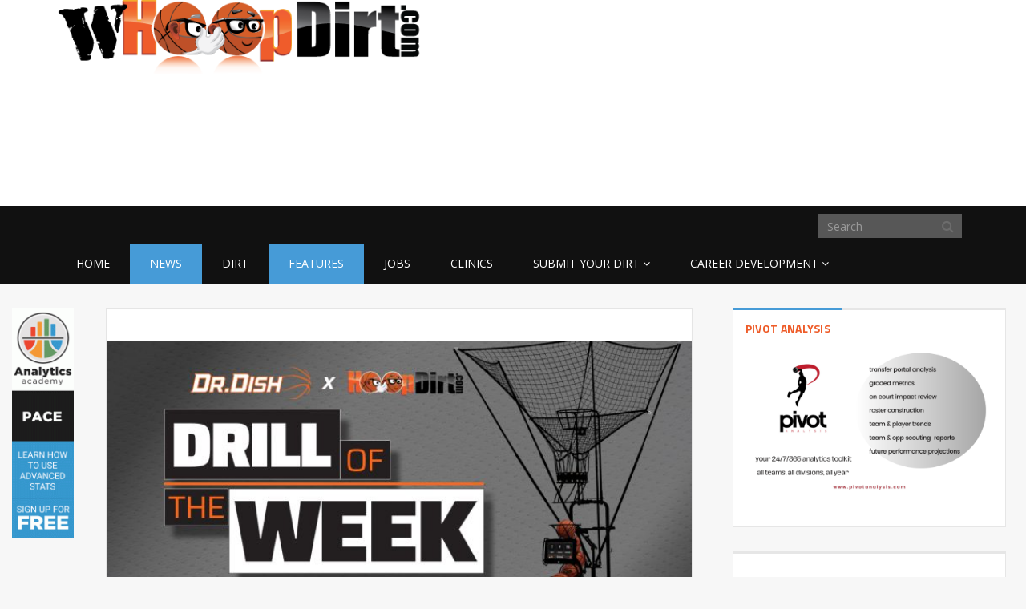

--- FILE ---
content_type: text/html; charset=utf-8
request_url: https://www.google.com/recaptcha/api2/aframe
body_size: 264
content:
<!DOCTYPE HTML><html><head><meta http-equiv="content-type" content="text/html; charset=UTF-8"></head><body><script nonce="2ElLp7_8l7atFKCliiGRnw">/** Anti-fraud and anti-abuse applications only. See google.com/recaptcha */ try{var clients={'sodar':'https://pagead2.googlesyndication.com/pagead/sodar?'};window.addEventListener("message",function(a){try{if(a.source===window.parent){var b=JSON.parse(a.data);var c=clients[b['id']];if(c){var d=document.createElement('img');d.src=c+b['params']+'&rc='+(localStorage.getItem("rc::a")?sessionStorage.getItem("rc::b"):"");window.document.body.appendChild(d);sessionStorage.setItem("rc::e",parseInt(sessionStorage.getItem("rc::e")||0)+1);localStorage.setItem("rc::h",'1769822496829');}}}catch(b){}});window.parent.postMessage("_grecaptcha_ready", "*");}catch(b){}</script></body></html>